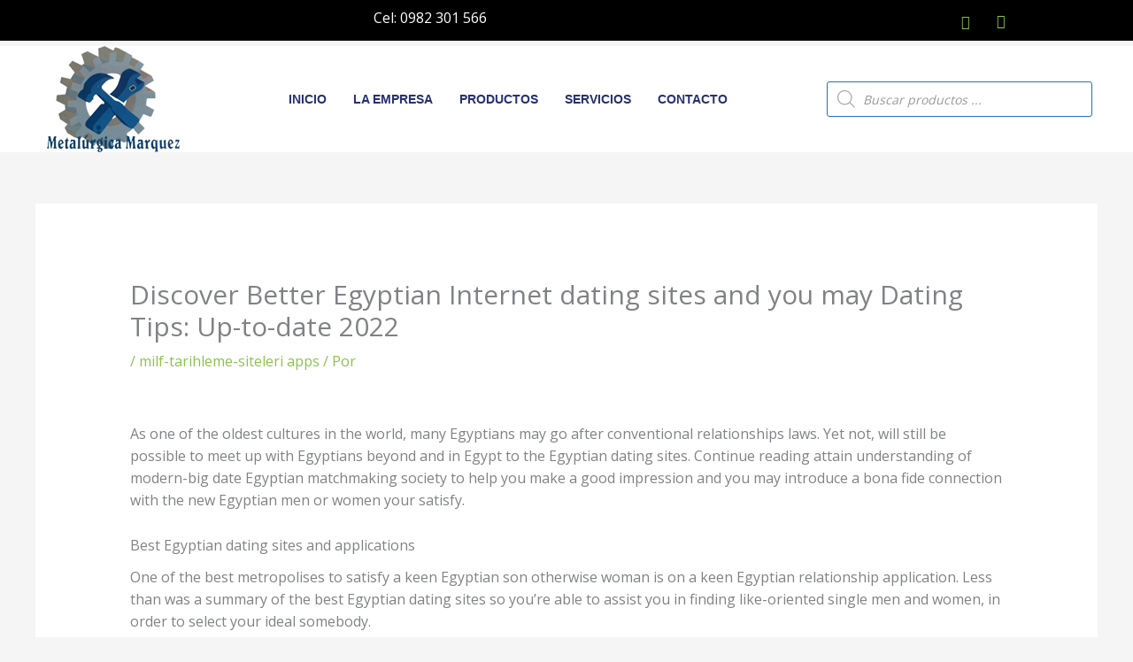

--- FILE ---
content_type: text/css
request_url: https://metalurgicamarquez.com.py/wp-content/uploads/elementor/css/post-4294.css?ver=1769073002
body_size: 1253
content:
.elementor-4294 .elementor-element.elementor-element-6ccc4e40:not(.elementor-motion-effects-element-type-background), .elementor-4294 .elementor-element.elementor-element-6ccc4e40 > .elementor-motion-effects-container > .elementor-motion-effects-layer{background-color:#000000;}.elementor-4294 .elementor-element.elementor-element-6ccc4e40{transition:background 0.3s, border 0.3s, border-radius 0.3s, box-shadow 0.3s;margin-top:0px;margin-bottom:0px;padding:8px 0px 8px 0px;z-index:10;overflow:visible;}.elementor-4294 .elementor-element.elementor-element-6ccc4e40 > .elementor-background-overlay{transition:background 0.3s, border-radius 0.3s, opacity 0.3s;}.elementor-4294 .elementor-element.elementor-element-5c32ac31 > .elementor-element-populated{margin:0px 0px 0px 0px;--e-column-margin-right:0px;--e-column-margin-left:0px;padding:0px 0px 0px 0px;}.elementor-4294 .elementor-element.elementor-element-4f6aee60{overflow:visible;}.elementor-4294 .elementor-element.elementor-element-5a07c323 > .elementor-element-populated{margin:0px 0px 0px 0px;--e-column-margin-right:0px;--e-column-margin-left:0px;padding:0px 0px 0px 0px;}.elementor-4294 .elementor-element.elementor-element-46e0b275 > .elementor-widget-container{margin:0px 0px 0px 0px;}.elementor-4294 .elementor-element.elementor-element-46e0b275 .elementor-icon-list-items:not(.elementor-inline-items) .elementor-icon-list-item:not(:last-child){padding-block-end:calc(10px/2);}.elementor-4294 .elementor-element.elementor-element-46e0b275 .elementor-icon-list-items:not(.elementor-inline-items) .elementor-icon-list-item:not(:first-child){margin-block-start:calc(10px/2);}.elementor-4294 .elementor-element.elementor-element-46e0b275 .elementor-icon-list-items.elementor-inline-items .elementor-icon-list-item{margin-inline:calc(10px/2);}.elementor-4294 .elementor-element.elementor-element-46e0b275 .elementor-icon-list-items.elementor-inline-items{margin-inline:calc(-10px/2);}.elementor-4294 .elementor-element.elementor-element-46e0b275 .elementor-icon-list-items.elementor-inline-items .elementor-icon-list-item:after{inset-inline-end:calc(-10px/2);}.elementor-4294 .elementor-element.elementor-element-46e0b275 .elementor-icon-list-icon i{color:#FFFFFF;transition:color 0.3s;}.elementor-4294 .elementor-element.elementor-element-46e0b275 .elementor-icon-list-icon svg{fill:#FFFFFF;transition:fill 0.3s;}.elementor-4294 .elementor-element.elementor-element-46e0b275{--e-icon-list-icon-size:14px;--icon-vertical-offset:0px;}.elementor-4294 .elementor-element.elementor-element-46e0b275 .elementor-icon-list-text{color:#FFFFFF;transition:color 0.3s;}.elementor-4294 .elementor-element.elementor-element-46e0b275 .elementor-icon-list-item:hover .elementor-icon-list-text{color:#FFFFFF99;}.elementor-4294 .elementor-element.elementor-element-38f883c7 > .elementor-element-populated{margin:0px 0px 0px 0px;--e-column-margin-right:0px;--e-column-margin-left:0px;padding:0px 0px 0px 0px;}.elementor-4294 .elementor-element.elementor-element-11dbfdc1 .elementor-repeater-item-5eb0945 > a :is(i, svg){color:#FFFFFF;fill:#FFFFFF;}.elementor-4294 .elementor-element.elementor-element-11dbfdc1 .elementor-repeater-item-5eb0945 > a{background-color:rgba(255,255,255,0);}.elementor-4294 .elementor-element.elementor-element-11dbfdc1 .elementor-repeater-item-5eb0945 > a:hover{color:#4852ba;}.elementor-4294 .elementor-element.elementor-element-11dbfdc1 .elementor-repeater-item-5eb0945 > a:hover svg path{stroke:#4852ba;fill:#4852ba;}.elementor-4294 .elementor-element.elementor-element-11dbfdc1 .elementor-repeater-item-e2aa959 > a :is(i, svg){color:#FFFFFF;fill:#FFFFFF;}.elementor-4294 .elementor-element.elementor-element-11dbfdc1 .elementor-repeater-item-e2aa959 > a:hover{color:#e4405f;}.elementor-4294 .elementor-element.elementor-element-11dbfdc1 .elementor-repeater-item-e2aa959 > a:hover svg path{stroke:#e4405f;fill:#e4405f;}.elementor-4294 .elementor-element.elementor-element-11dbfdc1 > .elementor-widget-container{padding:0px 0px 0px 0px;}.elementor-4294 .elementor-element.elementor-element-11dbfdc1 .ekit_social_media{text-align:center;}.elementor-4294 .elementor-element.elementor-element-11dbfdc1 .ekit_social_media > li > a{text-align:center;text-decoration:none;width:30px;height:30px;line-height:28px;}.elementor-4294 .elementor-element.elementor-element-11dbfdc1 .ekit_social_media > li{display:inline-block;margin:0px 6px 0px 0px;}.elementor-4294 .elementor-element.elementor-element-c2635aa:not(.elementor-motion-effects-element-type-background), .elementor-4294 .elementor-element.elementor-element-c2635aa > .elementor-motion-effects-container > .elementor-motion-effects-layer{background-color:#ffffff;}.elementor-4294 .elementor-element.elementor-element-c2635aa{transition:background 0.3s, border 0.3s, border-radius 0.3s, box-shadow 0.3s;margin-top:0px;margin-bottom:0px;padding:0px 0px 0px 0px;overflow:visible;}.elementor-4294 .elementor-element.elementor-element-c2635aa > .elementor-background-overlay{transition:background 0.3s, border-radius 0.3s, opacity 0.3s;}.elementor-bc-flex-widget .elementor-4294 .elementor-element.elementor-element-3fc59d29.elementor-column .elementor-widget-wrap{align-items:center;}.elementor-4294 .elementor-element.elementor-element-3fc59d29.elementor-column.elementor-element[data-element_type="column"] > .elementor-widget-wrap.elementor-element-populated{align-content:center;align-items:center;}.elementor-4294 .elementor-element.elementor-element-3fc59d29 > .elementor-element-populated{margin:0px 0px 0px 0px;--e-column-margin-right:0px;--e-column-margin-left:0px;padding:0px 0px 0px 0px;}.elementor-4294 .elementor-element.elementor-element-37697729{text-align:center;}.elementor-bc-flex-widget .elementor-4294 .elementor-element.elementor-element-41b0088c.elementor-column .elementor-widget-wrap{align-items:center;}.elementor-4294 .elementor-element.elementor-element-41b0088c.elementor-column.elementor-element[data-element_type="column"] > .elementor-widget-wrap.elementor-element-populated{align-content:center;align-items:center;}.elementor-4294 .elementor-element.elementor-element-41b0088c > .elementor-element-populated{margin:0px 0px 0px 0px;--e-column-margin-right:0px;--e-column-margin-left:0px;padding:0px 0px 0px 0px;}.elementor-4294 .elementor-element.elementor-element-559666b4{z-index:1;}.elementor-4294 .elementor-element.elementor-element-559666b4 .elementskit-menu-container{height:80px;border-radius:0px 0px 0px 0px;}.elementor-4294 .elementor-element.elementor-element-559666b4 .elementskit-navbar-nav > li > a{font-family:"Lato", Sans-serif;font-size:14px;font-weight:700;text-transform:uppercase;color:#273171;padding:0px 15px 0px 15px;}.elementor-4294 .elementor-element.elementor-element-559666b4 .elementskit-navbar-nav > li > a:hover{color:#1c1f5b;}.elementor-4294 .elementor-element.elementor-element-559666b4 .elementskit-navbar-nav > li > a:focus{color:#1c1f5b;}.elementor-4294 .elementor-element.elementor-element-559666b4 .elementskit-navbar-nav > li > a:active{color:#1c1f5b;}.elementor-4294 .elementor-element.elementor-element-559666b4 .elementskit-navbar-nav > li:hover > a{color:#1c1f5b;}.elementor-4294 .elementor-element.elementor-element-559666b4 .elementskit-navbar-nav > li:hover > a .elementskit-submenu-indicator{color:#1c1f5b;}.elementor-4294 .elementor-element.elementor-element-559666b4 .elementskit-navbar-nav > li > a:hover .elementskit-submenu-indicator{color:#1c1f5b;}.elementor-4294 .elementor-element.elementor-element-559666b4 .elementskit-navbar-nav > li > a:focus .elementskit-submenu-indicator{color:#1c1f5b;}.elementor-4294 .elementor-element.elementor-element-559666b4 .elementskit-navbar-nav > li > a:active .elementskit-submenu-indicator{color:#1c1f5b;}.elementor-4294 .elementor-element.elementor-element-559666b4 .elementskit-navbar-nav > li.current-menu-item > a{color:#707070;}.elementor-4294 .elementor-element.elementor-element-559666b4 .elementskit-navbar-nav > li.current-menu-ancestor > a{color:#707070;}.elementor-4294 .elementor-element.elementor-element-559666b4 .elementskit-navbar-nav > li.current-menu-ancestor > a .elementskit-submenu-indicator{color:#707070;}.elementor-4294 .elementor-element.elementor-element-559666b4 .elementskit-navbar-nav > li > a .elementskit-submenu-indicator{color:#101010;fill:#101010;}.elementor-4294 .elementor-element.elementor-element-559666b4 .elementskit-navbar-nav > li > a .ekit-submenu-indicator-icon{color:#101010;fill:#101010;}.elementor-4294 .elementor-element.elementor-element-559666b4 .elementskit-navbar-nav .elementskit-submenu-panel > li > a{padding:15px 15px 15px 15px;color:#273171;}.elementor-4294 .elementor-element.elementor-element-559666b4 .elementskit-navbar-nav .elementskit-submenu-panel > li > a:hover{color:#191651;}.elementor-4294 .elementor-element.elementor-element-559666b4 .elementskit-navbar-nav .elementskit-submenu-panel > li > a:focus{color:#191651;}.elementor-4294 .elementor-element.elementor-element-559666b4 .elementskit-navbar-nav .elementskit-submenu-panel > li > a:active{color:#191651;}.elementor-4294 .elementor-element.elementor-element-559666b4 .elementskit-navbar-nav .elementskit-submenu-panel > li:hover > a{color:#191651;}.elementor-4294 .elementor-element.elementor-element-559666b4 .elementskit-navbar-nav .elementskit-submenu-panel > li.current-menu-item > a{color:#707070 !important;}.elementor-4294 .elementor-element.elementor-element-559666b4 .elementskit-submenu-panel{padding:15px 0px 15px 0px;}.elementor-4294 .elementor-element.elementor-element-559666b4 .elementskit-navbar-nav .elementskit-submenu-panel{border-radius:0px 0px 0px 0px;min-width:220px;}.elementor-4294 .elementor-element.elementor-element-559666b4 .elementskit-menu-hamburger{float:right;}.elementor-4294 .elementor-element.elementor-element-559666b4 .elementskit-menu-hamburger .elementskit-menu-hamburger-icon{background-color:rgba(0, 0, 0, 0.5);}.elementor-4294 .elementor-element.elementor-element-559666b4 .elementskit-menu-hamburger > .ekit-menu-icon{color:rgba(0, 0, 0, 0.5);}.elementor-4294 .elementor-element.elementor-element-559666b4 .elementskit-menu-hamburger:hover .elementskit-menu-hamburger-icon{background-color:rgba(0, 0, 0, 0.5);}.elementor-4294 .elementor-element.elementor-element-559666b4 .elementskit-menu-hamburger:hover > .ekit-menu-icon{color:rgba(0, 0, 0, 0.5);}.elementor-4294 .elementor-element.elementor-element-559666b4 .elementskit-menu-close{color:rgba(51, 51, 51, 1);}.elementor-4294 .elementor-element.elementor-element-559666b4 .elementskit-menu-close:hover{color:rgba(0, 0, 0, 0.5);}.elementor-bc-flex-widget .elementor-4294 .elementor-element.elementor-element-7610af86.elementor-column .elementor-widget-wrap{align-items:center;}.elementor-4294 .elementor-element.elementor-element-7610af86.elementor-column.elementor-element[data-element_type="column"] > .elementor-widget-wrap.elementor-element-populated{align-content:center;align-items:center;}.elementor-4294 .elementor-element.elementor-element-7610af86 > .elementor-element-populated, .elementor-4294 .elementor-element.elementor-element-7610af86 > .elementor-element-populated > .elementor-background-overlay, .elementor-4294 .elementor-element.elementor-element-7610af86 > .elementor-background-slideshow{border-radius:0px 0px 0px 0px;}.elementor-4294 .elementor-element.elementor-element-7610af86 > .elementor-element-populated{text-align:end;}.elementor-4294 .elementor-element.elementor-element-8dbc316 > .elementor-widget-container{padding:10px 0px 10px 0px;}@media(max-width:1024px){.elementor-4294 .elementor-element.elementor-element-6ccc4e40{margin-top:0px;margin-bottom:0px;padding:7px 10px 7px 10px;}.elementor-4294 .elementor-element.elementor-element-46e0b275 .elementor-icon-list-items:not(.elementor-inline-items) .elementor-icon-list-item:not(:last-child){padding-block-end:calc(9px/2);}.elementor-4294 .elementor-element.elementor-element-46e0b275 .elementor-icon-list-items:not(.elementor-inline-items) .elementor-icon-list-item:not(:first-child){margin-block-start:calc(9px/2);}.elementor-4294 .elementor-element.elementor-element-46e0b275 .elementor-icon-list-items.elementor-inline-items .elementor-icon-list-item{margin-inline:calc(9px/2);}.elementor-4294 .elementor-element.elementor-element-46e0b275 .elementor-icon-list-items.elementor-inline-items{margin-inline:calc(-9px/2);}.elementor-4294 .elementor-element.elementor-element-46e0b275 .elementor-icon-list-items.elementor-inline-items .elementor-icon-list-item:after{inset-inline-end:calc(-9px/2);}.elementor-4294 .elementor-element.elementor-element-c2635aa{padding:0px 10px 0px 10px;}.elementor-4294 .elementor-element.elementor-element-559666b4 .elementskit-nav-identity-panel{padding:10px 0px 10px 0px;}.elementor-4294 .elementor-element.elementor-element-559666b4 .elementskit-menu-container{max-width:350px;border-radius:0px 0px 0px 0px;}.elementor-4294 .elementor-element.elementor-element-559666b4 .elementskit-navbar-nav > li > a{color:#000000;padding:10px 15px 10px 15px;}.elementor-4294 .elementor-element.elementor-element-559666b4 .elementskit-navbar-nav .elementskit-submenu-panel > li > a{padding:15px 15px 15px 15px;}.elementor-4294 .elementor-element.elementor-element-559666b4 .elementskit-navbar-nav .elementskit-submenu-panel{border-radius:0px 0px 0px 0px;}.elementor-4294 .elementor-element.elementor-element-559666b4 .elementskit-menu-hamburger{padding:8px 8px 8px 8px;width:45px;border-radius:3px;}.elementor-4294 .elementor-element.elementor-element-559666b4 .elementskit-menu-close{padding:8px 8px 8px 8px;margin:12px 12px 12px 12px;width:45px;border-radius:3px;}.elementor-4294 .elementor-element.elementor-element-559666b4 .elementskit-nav-logo > img{max-width:160px;max-height:60px;}.elementor-4294 .elementor-element.elementor-element-559666b4 .elementskit-nav-logo{margin:5px 0px 5px 0px;padding:5px 5px 5px 5px;}}@media(max-width:767px){.elementor-4294 .elementor-element.elementor-element-6ccc4e40{margin-top:0px;margin-bottom:0px;padding:0px 0px 0px 0px;}.elementor-4294 .elementor-element.elementor-element-4f6aee60{margin-top:0px;margin-bottom:0px;padding:0px 0px 0px 0px;}.elementor-4294 .elementor-element.elementor-element-5a07c323{width:70%;}.elementor-4294 .elementor-element.elementor-element-46e0b275 > .elementor-widget-container{padding:10px 0px 0px 0px;}.elementor-4294 .elementor-element.elementor-element-38f883c7{width:30%;}.elementor-4294 .elementor-element.elementor-element-11dbfdc1 > .elementor-widget-container{padding:5px 0px 5px 0px;}.elementor-4294 .elementor-element.elementor-element-11dbfdc1 .ekit_social_media{text-align:center;}.elementor-4294 .elementor-element.elementor-element-3fc59d29{width:30%;}.elementor-4294 .elementor-element.elementor-element-37697729{text-align:center;}.elementor-4294 .elementor-element.elementor-element-37697729 img{width:90px;height:70px;}.elementor-4294 .elementor-element.elementor-element-41b0088c{width:20%;}.elementor-4294 .elementor-element.elementor-element-559666b4 .elementskit-nav-logo > img{max-width:120px;max-height:50px;}.elementor-4294 .elementor-element.elementor-element-7610af86{width:50%;}}@media(min-width:768px){.elementor-4294 .elementor-element.elementor-element-5a07c323{width:74.119%;}.elementor-4294 .elementor-element.elementor-element-38f883c7{width:25.881%;}.elementor-4294 .elementor-element.elementor-element-3fc59d29{width:20%;}.elementor-4294 .elementor-element.elementor-element-41b0088c{width:49.664%;}.elementor-4294 .elementor-element.elementor-element-7610af86{width:30%;}}@media(max-width:1024px) and (min-width:768px){.elementor-4294 .elementor-element.elementor-element-3fc59d29{width:50%;}.elementor-4294 .elementor-element.elementor-element-41b0088c{width:10%;}.elementor-4294 .elementor-element.elementor-element-7610af86{width:10%;}}

--- FILE ---
content_type: text/css
request_url: https://metalurgicamarquez.com.py/wp-content/uploads/elementor/css/post-4503.css?ver=1769073002
body_size: 1071
content:
.elementor-4503 .elementor-element.elementor-element-537f3f34:not(.elementor-motion-effects-element-type-background), .elementor-4503 .elementor-element.elementor-element-537f3f34 > .elementor-motion-effects-container > .elementor-motion-effects-layer{background-color:#222222;}.elementor-4503 .elementor-element.elementor-element-537f3f34{transition:background 0.3s, border 0.3s, border-radius 0.3s, box-shadow 0.3s;margin-top:0px;margin-bottom:0px;overflow:visible;}.elementor-4503 .elementor-element.elementor-element-537f3f34 > .elementor-background-overlay{transition:background 0.3s, border-radius 0.3s, opacity 0.3s;}.elementor-4503 .elementor-element.elementor-element-5b55bcf5 > .elementor-element-populated{margin:0px 0px 0px 0px;--e-column-margin-right:0px;--e-column-margin-left:0px;padding:0px 20px 0px 20px;}.elementor-4503 .elementor-element.elementor-element-731e5055{border-style:solid;border-width:0px 0px 1px 0px;border-color:#393939;padding:20px 0px 20px 0px;overflow:visible;}.elementor-4503 .elementor-element.elementor-element-16ed8f00 > .elementor-widget-wrap > .elementor-widget:not(.elementor-widget__width-auto):not(.elementor-widget__width-initial):not(:last-child):not(.elementor-absolute){margin-block-end:0px;}.elementor-4503 .elementor-element.elementor-element-16ed8f00 > .elementor-element-populated{padding:0px 0px 0px 0px;}.elementor-4503 .elementor-element.elementor-element-1faf41b3 > .elementor-widget-container{margin:0px 0px 22px 0px;}.elementor-4503 .elementor-element.elementor-element-1faf41b3{text-align:center;}.elementor-4503 .elementor-element.elementor-element-1c003cd > .elementor-widget-container{padding:0px 0px 20px 0px;}.elementor-4503 .elementor-element.elementor-element-1c003cd{font-family:"Roboto", Sans-serif;font-size:14px;font-weight:400;line-height:24px;color:#ffffff;}.elementor-4503 .elementor-element.elementor-element-7f214563 .elementor-repeater-item-f2fb245 > a :is(i, svg){color:#3b5998;fill:#3b5998;}.elementor-4503 .elementor-element.elementor-element-7f214563 .elementor-repeater-item-f2fb245 > a{background-color:rgba(31,40,91,0);}.elementor-4503 .elementor-element.elementor-element-7f214563 .elementor-repeater-item-f2fb245 > a:hover{background-color:rgba(31,40,91,0);}.elementor-4503 .elementor-element.elementor-element-7f214563 .elementor-repeater-item-0cc1649 > a :is(i, svg){color:#d14837;fill:#d14837;}.elementor-4503 .elementor-element.elementor-element-7f214563 .elementor-repeater-item-0cc1649 > a{background-color:rgba(31,40,91,0);}.elementor-4503 .elementor-element.elementor-element-7f214563 .elementor-repeater-item-0cc1649 > a:hover{background-color:rgba(31,40,91,0);}.elementor-4503 .elementor-element.elementor-element-7f214563 > .elementor-widget-container{margin:0px 0px 0px -10px;}.elementor-4503 .elementor-element.elementor-element-7f214563 .ekit_social_media{text-align:center;}.elementor-4503 .elementor-element.elementor-element-7f214563 .ekit_social_media > li > a{text-align:center;text-decoration:none;border-radius:50% 50% 50% 50%;padding:8px 8px 8px 8px;width:30px;height:30px;line-height:28px;}.elementor-4503 .elementor-element.elementor-element-7f214563 .ekit_social_media > li{display:inline-block;}.elementor-4503 .elementor-element.elementor-element-3ea516d0 > .elementor-widget-wrap > .elementor-widget:not(.elementor-widget__width-auto):not(.elementor-widget__width-initial):not(:last-child):not(.elementor-absolute){margin-block-end:0px;}.elementor-4503 .elementor-element.elementor-element-3ea516d0 > .elementor-element-populated{padding:0px 30px 0px 30px;}.elementor-4503 .elementor-element.elementor-element-6d2ddf41 > .elementor-widget-container{margin:0px 0px 18px 0px;}.elementor-4503 .elementor-element.elementor-element-6d2ddf41{text-align:center;}.elementor-4503 .elementor-element.elementor-element-6d2ddf41 .elementor-heading-title{font-family:"Roboto", Sans-serif;font-size:16px;font-weight:500;line-height:24px;letter-spacing:1.5px;color:#ffffff;}.elementor-4503 .elementor-element.elementor-element-7bd9683 .elementor-icon-list-icon i{transition:color 0.3s;}.elementor-4503 .elementor-element.elementor-element-7bd9683 .elementor-icon-list-icon svg{transition:fill 0.3s;}.elementor-4503 .elementor-element.elementor-element-7bd9683{--e-icon-list-icon-size:14px;--icon-vertical-offset:0px;}.elementor-4503 .elementor-element.elementor-element-7bd9683 .elementor-icon-list-item > .elementor-icon-list-text, .elementor-4503 .elementor-element.elementor-element-7bd9683 .elementor-icon-list-item > a{font-family:"Roboto", Sans-serif;font-size:14px;line-height:20px;}.elementor-4503 .elementor-element.elementor-element-7bd9683 .elementor-icon-list-text{color:#ffffff;transition:color 0.3s;}.elementor-4503 .elementor-element.elementor-element-7bd9683 .elementor-icon-list-item:hover .elementor-icon-list-text{color:#ffffff;}.elementor-4503 .elementor-element.elementor-element-3b12684c .ekit-btn-wraper .elementskit-btn{justify-content:flex-start;}.elementor-4503 .elementor-element.elementor-element-3b12684c .elementskit-btn{background-color:rgba(0,0,0,0);padding:0px 0px 0px 0px;font-family:"Roboto", Sans-serif;font-size:12px;font-weight:400;line-height:20px;color:#1bd1ea;fill:#1bd1ea;border-style:none;}.elementor-4503 .elementor-element.elementor-element-3b12684c > .elementor-widget-container{margin:0px 0px 25px 0px;}.elementor-4503 .elementor-element.elementor-element-3b12684c .elementskit-btn:hover{color:#ffffff;fill:#ffffff;}.elementor-4503 .elementor-element.elementor-element-3b12684c .elementskit-btn > :is(i, svg){font-size:14px;}.elementor-4503 .elementor-element.elementor-element-3b12684c .elementskit-btn > i, .elementor-4503 .elementor-element.elementor-element-3b12684c .elementskit-btn > svg{margin-left:5px;}.rtl .elementor-4503 .elementor-element.elementor-element-3b12684c .elementskit-btn > i, .rtl .elementor-4503 .elementor-element.elementor-element-3b12684c .elementskit-btn > svg{margin-left:0;margin-right:5px;}.elementor-4503 .elementor-element.elementor-element-598f9e36 .elementor-icon-list-icon i{transition:color 0.3s;}.elementor-4503 .elementor-element.elementor-element-598f9e36 .elementor-icon-list-icon svg{transition:fill 0.3s;}.elementor-4503 .elementor-element.elementor-element-598f9e36{--e-icon-list-icon-size:14px;--icon-vertical-offset:0px;}.elementor-4503 .elementor-element.elementor-element-598f9e36 .elementor-icon-list-item > .elementor-icon-list-text, .elementor-4503 .elementor-element.elementor-element-598f9e36 .elementor-icon-list-item > a{font-family:"Roboto", Sans-serif;font-size:13px;line-height:20px;}.elementor-4503 .elementor-element.elementor-element-598f9e36 .elementor-icon-list-text{color:#ffffff;transition:color 0.3s;}.elementor-4503 .elementor-element.elementor-element-598f9e36 .elementor-icon-list-item:hover .elementor-icon-list-text{color:#ffffff;}.elementor-4503 .elementor-element.elementor-element-3010dee9 > .elementor-widget-wrap > .elementor-widget:not(.elementor-widget__width-auto):not(.elementor-widget__width-initial):not(:last-child):not(.elementor-absolute){margin-block-end:0px;}.elementor-4503 .elementor-element.elementor-element-3010dee9 > .elementor-element-populated{padding:0px 30px 0px 30px;}.elementor-4503 .elementor-element.elementor-element-5bb36833 > .elementor-widget-container{margin:0px 0px 18px 0px;}.elementor-4503 .elementor-element.elementor-element-5bb36833{text-align:center;}.elementor-4503 .elementor-element.elementor-element-5bb36833 .elementor-heading-title{font-family:"Roboto", Sans-serif;font-size:16px;font-weight:500;line-height:24px;letter-spacing:1.5px;color:#ffffff;}.elementor-4503 .elementor-element.elementor-element-47fe30c .elementor-icon-list-icon i{transition:color 0.3s;}.elementor-4503 .elementor-element.elementor-element-47fe30c .elementor-icon-list-icon svg{transition:fill 0.3s;}.elementor-4503 .elementor-element.elementor-element-47fe30c{--e-icon-list-icon-size:14px;--icon-vertical-offset:0px;}.elementor-4503 .elementor-element.elementor-element-47fe30c .elementor-icon-list-item > .elementor-icon-list-text, .elementor-4503 .elementor-element.elementor-element-47fe30c .elementor-icon-list-item > a{font-family:"Roboto", Sans-serif;font-size:13px;line-height:20px;}.elementor-4503 .elementor-element.elementor-element-47fe30c .elementor-icon-list-text{color:#ffffff;transition:color 0.3s;}.elementor-4503 .elementor-element.elementor-element-47fe30c .elementor-icon-list-item:hover .elementor-icon-list-text{color:#ffffff;}.elementor-4503 .elementor-element.elementor-element-6796bb2 > .elementor-element-populated{padding:0px 10px 0px 10px;}.elementor-4503 .elementor-element.elementor-element-5465a12a > .elementor-widget-container{margin:0px 0px 18px 0px;}.elementor-4503 .elementor-element.elementor-element-5465a12a{text-align:center;}.elementor-4503 .elementor-element.elementor-element-5465a12a .elementor-heading-title{font-family:"Roboto", Sans-serif;font-size:16px;font-weight:500;line-height:24px;letter-spacing:1.5px;color:#ffffff;}.elementor-4503 .elementor-element.elementor-element-7c3603ed{margin-top:0px;margin-bottom:0px;padding:7px 0px 7px 0px;overflow:visible;}.elementor-bc-flex-widget .elementor-4503 .elementor-element.elementor-element-6ab53d62.elementor-column .elementor-widget-wrap{align-items:center;}.elementor-4503 .elementor-element.elementor-element-6ab53d62.elementor-column.elementor-element[data-element_type="column"] > .elementor-widget-wrap.elementor-element-populated{align-content:center;align-items:center;}.elementor-4503 .elementor-element.elementor-element-6ab53d62 > .elementor-element-populated{padding:10px 0px 0px 0px;}.elementor-4503 .elementor-element.elementor-element-69549819 .elementskit-section-title-wraper .elementskit-section-title{color:#ffffff;margin:0px 0px 0px 0px;font-size:16px;}.elementor-4503 .elementor-element.elementor-element-69549819 .elementskit-section-title-wraper .elementskit-section-title > span{color:#000000;}.elementor-4503 .elementor-element.elementor-element-69549819 .elementskit-section-title-wraper .elementskit-section-title:hover > span{color:#000000;}.elementor-bc-flex-widget .elementor-4503 .elementor-element.elementor-element-4ec8cc1a.elementor-column .elementor-widget-wrap{align-items:center;}.elementor-4503 .elementor-element.elementor-element-4ec8cc1a.elementor-column.elementor-element[data-element_type="column"] > .elementor-widget-wrap.elementor-element-populated{align-content:center;align-items:center;}.elementor-4503 .elementor-element.elementor-element-4ec8cc1a > .elementor-element-populated{padding:15px 10px 10px 10px;}.elementor-4503 .elementor-element.elementor-element-5b47c94 .elementor-icon-list-icon i{color:#FFFFFF;transition:color 0.3s;}.elementor-4503 .elementor-element.elementor-element-5b47c94 .elementor-icon-list-icon svg{fill:#FFFFFF;transition:fill 0.3s;}.elementor-4503 .elementor-element.elementor-element-5b47c94{--e-icon-list-icon-size:16px;--e-icon-list-icon-align:center;--e-icon-list-icon-margin:0 calc(var(--e-icon-list-icon-size, 1em) * 0.125);--icon-vertical-offset:0px;}.elementor-4503 .elementor-element.elementor-element-5b47c94 .elementor-icon-list-text{color:#FFFFFF;transition:color 0.3s;}.elementor-4503 .elementor-element.elementor-element-5b47c94 .elementor-icon-list-item:hover .elementor-icon-list-text{color:#3AFF00;}@media(max-width:1024px){.elementor-4503 .elementor-element.elementor-element-3010dee9 > .elementor-element-populated{padding:50px 0px 0px 0px;}.elementor-4503 .elementor-element.elementor-element-6796bb2 > .elementor-element-populated{padding:50px 30px 0px 30px;}}@media(min-width:768px){.elementor-4503 .elementor-element.elementor-element-16ed8f00{width:25%;}.elementor-4503 .elementor-element.elementor-element-3ea516d0{width:25%;}.elementor-4503 .elementor-element.elementor-element-3010dee9{width:25%;}.elementor-4503 .elementor-element.elementor-element-6796bb2{width:25%;}}@media(max-width:1024px) and (min-width:768px){.elementor-4503 .elementor-element.elementor-element-16ed8f00{width:50%;}.elementor-4503 .elementor-element.elementor-element-3ea516d0{width:50%;}.elementor-4503 .elementor-element.elementor-element-3010dee9{width:50%;}.elementor-4503 .elementor-element.elementor-element-6796bb2{width:50%;}}@media(max-width:767px){.elementor-4503 .elementor-element.elementor-element-537f3f34{margin-top:0px;margin-bottom:0px;padding:0px 0px 0px 0px;}.elementor-4503 .elementor-element.elementor-element-1faf41b3{text-align:center;}.elementor-4503 .elementor-element.elementor-element-1c003cd > .elementor-widget-container{margin:0px 0px 0px 0px;padding:0px 0px 0px 0px;}.elementor-4503 .elementor-element.elementor-element-7f214563 .ekit_social_media{text-align:center;}.elementor-4503 .elementor-element.elementor-element-7f214563 .ekit_social_media > li > a i{font-size:22px;}.elementor-4503 .elementor-element.elementor-element-7f214563 .ekit_social_media > li > a svg{max-width:22px;}.elementor-4503 .elementor-element.elementor-element-3ea516d0 > .elementor-element-populated{padding:10px 0px 0px 0px;}.elementor-4503 .elementor-element.elementor-element-3010dee9 > .elementor-element-populated{margin:0px 0px 0px 0px;--e-column-margin-right:0px;--e-column-margin-left:0px;padding:0px 0px 0px 0px;}.elementor-4503 .elementor-element.elementor-element-6796bb2 > .elementor-element-populated{padding:10px 0px 0px 0px;}.elementor-4503 .elementor-element.elementor-element-7c3603ed{margin-top:0px;margin-bottom:0px;padding:0px 0px 0px 0px;}.elementor-4503 .elementor-element.elementor-element-6ab53d62{width:50%;}.elementor-4503 .elementor-element.elementor-element-69549819 .elementskit-section-title-wraper .elementskit-section-title{font-size:12px;}.elementor-4503 .elementor-element.elementor-element-4ec8cc1a{width:50%;}.elementor-4503 .elementor-element.elementor-element-5b47c94 .elementor-icon-list-item > .elementor-icon-list-text, .elementor-4503 .elementor-element.elementor-element-5b47c94 .elementor-icon-list-item > a{font-size:12px;}}